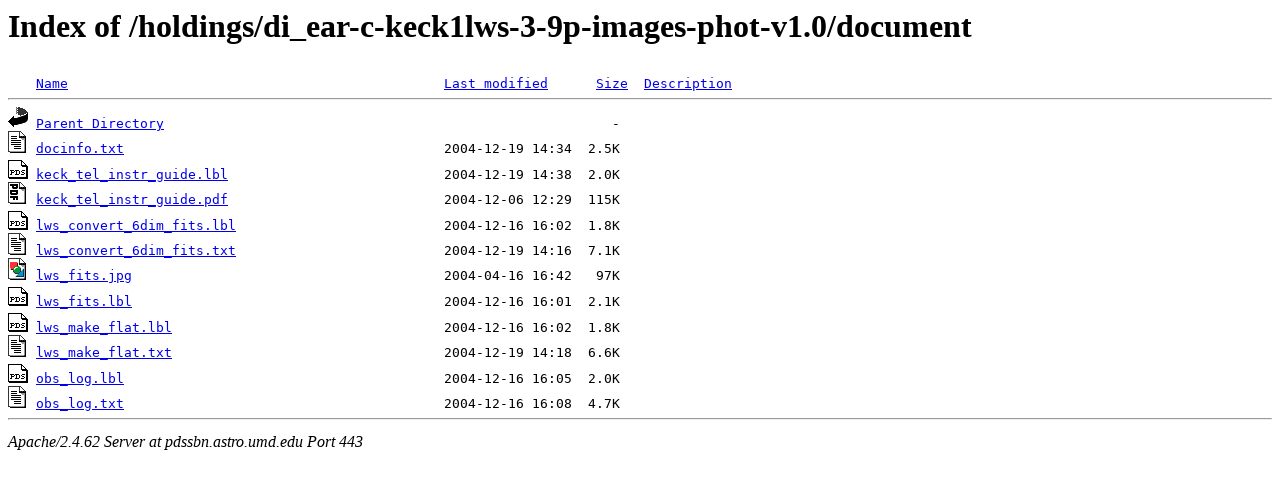

--- FILE ---
content_type: text/html;charset=ISO-8859-1
request_url: https://pdssbn.astro.umd.edu/holdings/di_ear-c-keck1lws-3-9p-images-phot-v1.0/document/?C=N;O=A
body_size: 2831
content:
<!DOCTYPE HTML PUBLIC "-//W3C//DTD HTML 3.2 Final//EN">
<html>
 <head>
  <title>Index of /holdings/di_ear-c-keck1lws-3-9p-images-phot-v1.0/document</title>
 </head>
 <body>
<h1>Index of /holdings/di_ear-c-keck1lws-3-9p-images-phot-v1.0/document</h1>
<pre><img src="/icons/blank.gif" alt="Icon "> <a href="?C=N;O=D">Name</a>                                               <a href="?C=M;O=A">Last modified</a>      <a href="?C=S;O=A">Size</a>  <a href="?C=D;O=A">Description</a><hr><a href="/holdings/di_ear-c-keck1lws-3-9p-images-phot-v1.0/"><img src="/icons/back.gif" alt="[PARENTDIR]"></a> <a href="/holdings/di_ear-c-keck1lws-3-9p-images-phot-v1.0/">Parent Directory</a>                                                        -   
<a href="docinfo.txt"><img src="/icons/text.gif" alt="[TXT]"></a> <a href="docinfo.txt">docinfo.txt</a>                                        2004-12-19 14:34  2.5K  
<a href="keck_tel_instr_guide.lbl"><img src="/icons/pds.gif" alt="[PDS3LBL]"></a> <a href="keck_tel_instr_guide.lbl">keck_tel_instr_guide.lbl</a>                           2004-12-19 14:38  2.0K  
<a href="keck_tel_instr_guide.pdf"><img src="/icons/pdf.png" alt="[PDF]"></a> <a href="keck_tel_instr_guide.pdf">keck_tel_instr_guide.pdf</a>                           2004-12-06 12:29  115K  
<a href="lws_convert_6dim_fits.lbl"><img src="/icons/pds.gif" alt="[PDS3LBL]"></a> <a href="lws_convert_6dim_fits.lbl">lws_convert_6dim_fits.lbl</a>                          2004-12-16 16:02  1.8K  
<a href="lws_convert_6dim_fits.txt"><img src="/icons/text.gif" alt="[TXT]"></a> <a href="lws_convert_6dim_fits.txt">lws_convert_6dim_fits.txt</a>                          2004-12-19 14:16  7.1K  
<a href="lws_fits.jpg"><img src="/icons/image2.gif" alt="[IMG]"></a> <a href="lws_fits.jpg">lws_fits.jpg</a>                                       2004-04-16 16:42   97K  
<a href="lws_fits.lbl"><img src="/icons/pds.gif" alt="[PDS3LBL]"></a> <a href="lws_fits.lbl">lws_fits.lbl</a>                                       2004-12-16 16:01  2.1K  
<a href="lws_make_flat.lbl"><img src="/icons/pds.gif" alt="[PDS3LBL]"></a> <a href="lws_make_flat.lbl">lws_make_flat.lbl</a>                                  2004-12-16 16:02  1.8K  
<a href="lws_make_flat.txt"><img src="/icons/text.gif" alt="[TXT]"></a> <a href="lws_make_flat.txt">lws_make_flat.txt</a>                                  2004-12-19 14:18  6.6K  
<a href="obs_log.lbl"><img src="/icons/pds.gif" alt="[PDS3LBL]"></a> <a href="obs_log.lbl">obs_log.lbl</a>                                        2004-12-16 16:05  2.0K  
<a href="obs_log.txt"><img src="/icons/text.gif" alt="[TXT]"></a> <a href="obs_log.txt">obs_log.txt</a>                                        2004-12-16 16:08  4.7K  
<hr></pre>
<address>Apache/2.4.62 Server at pdssbn.astro.umd.edu Port 443</address>
</body></html>
